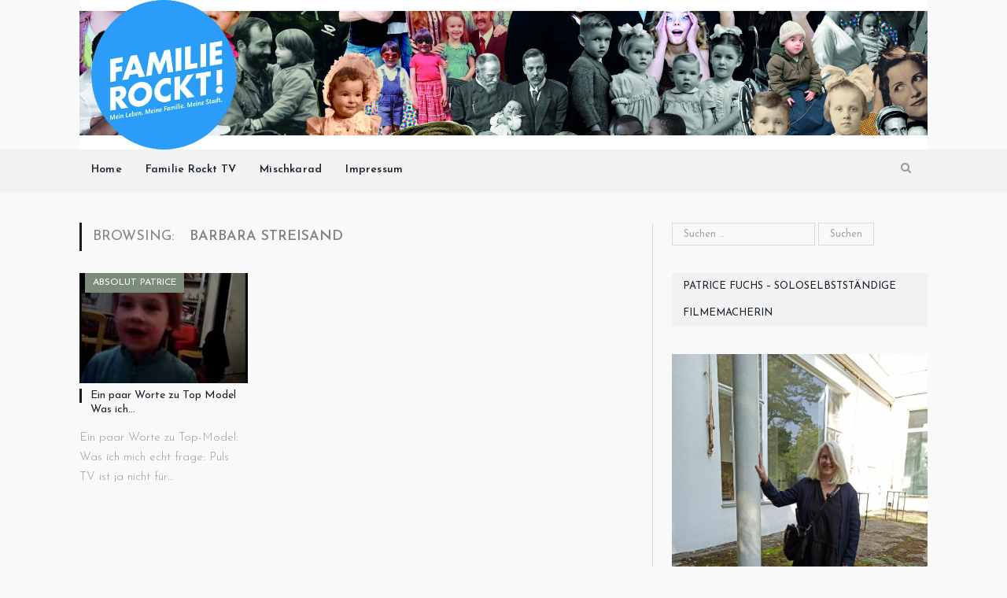

--- FILE ---
content_type: text/html; charset=UTF-8
request_url: https://www.familierockt.com/tag/barbara-streisand/
body_size: 60120
content:
<!DOCTYPE html>

<!--[if IE 8]> <html class="ie ie8" lang="de"> <![endif]-->
<!--[if IE 9]> <html class="ie ie9" lang="de"> <![endif]-->
<!--[if gt IE 9]><!--> <html lang="de"> <!--<![endif]-->

<head>


<meta charset="UTF-8" />
<title>barbara streisand Archive &#8226; Familie Rockt Media</title>

 
<meta name="viewport" content="width=device-width, initial-scale=1" />
<meta http-equiv="X-UA-Compatible" content="IE=edge" />
<link rel="pingback" href="https://www.familierockt.com/xmlrpc.php" />
	
<link rel="shortcut icon" href="https://www.familierockt.com/wp-content/uploads/2015/12/logoklein.jpg" />	

<link rel="apple-touch-icon-precomposed" href="https://www.familierockt.com/wp-content/uploads/2015/12/logoklein.jpg" />
	
<meta name='robots' content='index, follow, max-image-preview:large, max-snippet:-1, max-video-preview:-1' />
	<style>img:is([sizes="auto" i], [sizes^="auto," i]) { contain-intrinsic-size: 3000px 1500px }</style>
	
	<!-- This site is optimized with the Yoast SEO plugin v26.1.1 - https://yoast.com/wordpress/plugins/seo/ -->
	<link rel="canonical" href="https://www.familierockt.com/tag/barbara-streisand/" />
	<meta property="og:locale" content="de_DE" />
	<meta property="og:type" content="article" />
	<meta property="og:title" content="barbara streisand Archive &#8226; Familie Rockt Media" />
	<meta property="og:url" content="https://www.familierockt.com/tag/barbara-streisand/" />
	<meta property="og:site_name" content="Familie Rockt Media" />
	<meta name="twitter:card" content="summary_large_image" />
	<meta name="twitter:site" content="@soulipat" />
	<script type="application/ld+json" class="yoast-schema-graph">{"@context":"https://schema.org","@graph":[{"@type":"CollectionPage","@id":"https://www.familierockt.com/tag/barbara-streisand/","url":"https://www.familierockt.com/tag/barbara-streisand/","name":"barbara streisand Archive &#8226; Familie Rockt Media","isPartOf":{"@id":"https://www.familierockt.com/#website"},"primaryImageOfPage":{"@id":"https://www.familierockt.com/tag/barbara-streisand/#primaryimage"},"image":{"@id":"https://www.familierockt.com/tag/barbara-streisand/#primaryimage"},"thumbnailUrl":"https://www.familierockt.com/wp-content/uploads/2015/01/ein-paar-worte-zu-top-model-was.jpg","breadcrumb":{"@id":"https://www.familierockt.com/tag/barbara-streisand/#breadcrumb"},"inLanguage":"de"},{"@type":"ImageObject","inLanguage":"de","@id":"https://www.familierockt.com/tag/barbara-streisand/#primaryimage","url":"https://www.familierockt.com/wp-content/uploads/2015/01/ein-paar-worte-zu-top-model-was.jpg","contentUrl":"https://www.familierockt.com/wp-content/uploads/2015/01/ein-paar-worte-zu-top-model-was.jpg","width":480,"height":360},{"@type":"BreadcrumbList","@id":"https://www.familierockt.com/tag/barbara-streisand/#breadcrumb","itemListElement":[{"@type":"ListItem","position":1,"name":"Home","item":"https://www.familierockt.com/"},{"@type":"ListItem","position":2,"name":"barbara streisand"}]},{"@type":"WebSite","@id":"https://www.familierockt.com/#website","url":"https://www.familierockt.com/","name":"Familie Rockt Media","description":"Blog und Mediaproduktion","publisher":{"@id":"https://www.familierockt.com/#organization"},"potentialAction":[{"@type":"SearchAction","target":{"@type":"EntryPoint","urlTemplate":"https://www.familierockt.com/?s={search_term_string}"},"query-input":{"@type":"PropertyValueSpecification","valueRequired":true,"valueName":"search_term_string"}}],"inLanguage":"de"},{"@type":"Organization","@id":"https://www.familierockt.com/#organization","name":"Familie Rockt Media","url":"https://www.familierockt.com/","logo":{"@type":"ImageObject","inLanguage":"de","@id":"https://www.familierockt.com/#/schema/logo/image/","url":"https://www.familierockt.com/wp-content/uploads/2018/03/Familie-Rockt-Logo-700x700.jpg","contentUrl":"https://www.familierockt.com/wp-content/uploads/2018/03/Familie-Rockt-Logo-700x700.jpg","width":700,"height":700,"caption":"Familie Rockt Media"},"image":{"@id":"https://www.familierockt.com/#/schema/logo/image/"},"sameAs":["https://www.facebook.com/familierockt","https://x.com/soulipat","https://www.instagram.com/superpatrice","https://www.linkedin.com/in/patrice-fuchs-91566743/","https://www.youtube.com/user/familierocktmedia"]}]}</script>
	<!-- / Yoast SEO plugin. -->


<link rel='dns-prefetch' href='//cdn.canvasjs.com' />
<link rel='dns-prefetch' href='//fonts.googleapis.com' />
<link rel="alternate" type="application/rss+xml" title="Familie Rockt Media &raquo; Feed" href="https://www.familierockt.com/feed/" />
<link rel="alternate" type="application/rss+xml" title="Familie Rockt Media &raquo; Kommentar-Feed" href="https://www.familierockt.com/comments/feed/" />
<link rel="alternate" type="application/rss+xml" title="Familie Rockt Media &raquo; barbara streisand Schlagwort-Feed" href="https://www.familierockt.com/tag/barbara-streisand/feed/" />
<script type="text/javascript">
/* <![CDATA[ */
window._wpemojiSettings = {"baseUrl":"https:\/\/s.w.org\/images\/core\/emoji\/16.0.1\/72x72\/","ext":".png","svgUrl":"https:\/\/s.w.org\/images\/core\/emoji\/16.0.1\/svg\/","svgExt":".svg","source":{"concatemoji":"https:\/\/www.familierockt.com\/wp-includes\/js\/wp-emoji-release.min.js?ver=1684027b45c67e5d70dedd90ac035ad9"}};
/*! This file is auto-generated */
!function(s,n){var o,i,e;function c(e){try{var t={supportTests:e,timestamp:(new Date).valueOf()};sessionStorage.setItem(o,JSON.stringify(t))}catch(e){}}function p(e,t,n){e.clearRect(0,0,e.canvas.width,e.canvas.height),e.fillText(t,0,0);var t=new Uint32Array(e.getImageData(0,0,e.canvas.width,e.canvas.height).data),a=(e.clearRect(0,0,e.canvas.width,e.canvas.height),e.fillText(n,0,0),new Uint32Array(e.getImageData(0,0,e.canvas.width,e.canvas.height).data));return t.every(function(e,t){return e===a[t]})}function u(e,t){e.clearRect(0,0,e.canvas.width,e.canvas.height),e.fillText(t,0,0);for(var n=e.getImageData(16,16,1,1),a=0;a<n.data.length;a++)if(0!==n.data[a])return!1;return!0}function f(e,t,n,a){switch(t){case"flag":return n(e,"\ud83c\udff3\ufe0f\u200d\u26a7\ufe0f","\ud83c\udff3\ufe0f\u200b\u26a7\ufe0f")?!1:!n(e,"\ud83c\udde8\ud83c\uddf6","\ud83c\udde8\u200b\ud83c\uddf6")&&!n(e,"\ud83c\udff4\udb40\udc67\udb40\udc62\udb40\udc65\udb40\udc6e\udb40\udc67\udb40\udc7f","\ud83c\udff4\u200b\udb40\udc67\u200b\udb40\udc62\u200b\udb40\udc65\u200b\udb40\udc6e\u200b\udb40\udc67\u200b\udb40\udc7f");case"emoji":return!a(e,"\ud83e\udedf")}return!1}function g(e,t,n,a){var r="undefined"!=typeof WorkerGlobalScope&&self instanceof WorkerGlobalScope?new OffscreenCanvas(300,150):s.createElement("canvas"),o=r.getContext("2d",{willReadFrequently:!0}),i=(o.textBaseline="top",o.font="600 32px Arial",{});return e.forEach(function(e){i[e]=t(o,e,n,a)}),i}function t(e){var t=s.createElement("script");t.src=e,t.defer=!0,s.head.appendChild(t)}"undefined"!=typeof Promise&&(o="wpEmojiSettingsSupports",i=["flag","emoji"],n.supports={everything:!0,everythingExceptFlag:!0},e=new Promise(function(e){s.addEventListener("DOMContentLoaded",e,{once:!0})}),new Promise(function(t){var n=function(){try{var e=JSON.parse(sessionStorage.getItem(o));if("object"==typeof e&&"number"==typeof e.timestamp&&(new Date).valueOf()<e.timestamp+604800&&"object"==typeof e.supportTests)return e.supportTests}catch(e){}return null}();if(!n){if("undefined"!=typeof Worker&&"undefined"!=typeof OffscreenCanvas&&"undefined"!=typeof URL&&URL.createObjectURL&&"undefined"!=typeof Blob)try{var e="postMessage("+g.toString()+"("+[JSON.stringify(i),f.toString(),p.toString(),u.toString()].join(",")+"));",a=new Blob([e],{type:"text/javascript"}),r=new Worker(URL.createObjectURL(a),{name:"wpTestEmojiSupports"});return void(r.onmessage=function(e){c(n=e.data),r.terminate(),t(n)})}catch(e){}c(n=g(i,f,p,u))}t(n)}).then(function(e){for(var t in e)n.supports[t]=e[t],n.supports.everything=n.supports.everything&&n.supports[t],"flag"!==t&&(n.supports.everythingExceptFlag=n.supports.everythingExceptFlag&&n.supports[t]);n.supports.everythingExceptFlag=n.supports.everythingExceptFlag&&!n.supports.flag,n.DOMReady=!1,n.readyCallback=function(){n.DOMReady=!0}}).then(function(){return e}).then(function(){var e;n.supports.everything||(n.readyCallback(),(e=n.source||{}).concatemoji?t(e.concatemoji):e.wpemoji&&e.twemoji&&(t(e.twemoji),t(e.wpemoji)))}))}((window,document),window._wpemojiSettings);
/* ]]> */
</script>
<style id='wp-emoji-styles-inline-css' type='text/css'>

	img.wp-smiley, img.emoji {
		display: inline !important;
		border: none !important;
		box-shadow: none !important;
		height: 1em !important;
		width: 1em !important;
		margin: 0 0.07em !important;
		vertical-align: -0.1em !important;
		background: none !important;
		padding: 0 !important;
	}
</style>
<link rel='stylesheet' id='wp-block-library-css' href='https://www.familierockt.com/wp-includes/css/dist/block-library/style.min.css?ver=1684027b45c67e5d70dedd90ac035ad9' type='text/css' media='all' />
<style id='classic-theme-styles-inline-css' type='text/css'>
/*! This file is auto-generated */
.wp-block-button__link{color:#fff;background-color:#32373c;border-radius:9999px;box-shadow:none;text-decoration:none;padding:calc(.667em + 2px) calc(1.333em + 2px);font-size:1.125em}.wp-block-file__button{background:#32373c;color:#fff;text-decoration:none}
</style>
<style id='global-styles-inline-css' type='text/css'>
:root{--wp--preset--aspect-ratio--square: 1;--wp--preset--aspect-ratio--4-3: 4/3;--wp--preset--aspect-ratio--3-4: 3/4;--wp--preset--aspect-ratio--3-2: 3/2;--wp--preset--aspect-ratio--2-3: 2/3;--wp--preset--aspect-ratio--16-9: 16/9;--wp--preset--aspect-ratio--9-16: 9/16;--wp--preset--color--black: #000000;--wp--preset--color--cyan-bluish-gray: #abb8c3;--wp--preset--color--white: #ffffff;--wp--preset--color--pale-pink: #f78da7;--wp--preset--color--vivid-red: #cf2e2e;--wp--preset--color--luminous-vivid-orange: #ff6900;--wp--preset--color--luminous-vivid-amber: #fcb900;--wp--preset--color--light-green-cyan: #7bdcb5;--wp--preset--color--vivid-green-cyan: #00d084;--wp--preset--color--pale-cyan-blue: #8ed1fc;--wp--preset--color--vivid-cyan-blue: #0693e3;--wp--preset--color--vivid-purple: #9b51e0;--wp--preset--gradient--vivid-cyan-blue-to-vivid-purple: linear-gradient(135deg,rgba(6,147,227,1) 0%,rgb(155,81,224) 100%);--wp--preset--gradient--light-green-cyan-to-vivid-green-cyan: linear-gradient(135deg,rgb(122,220,180) 0%,rgb(0,208,130) 100%);--wp--preset--gradient--luminous-vivid-amber-to-luminous-vivid-orange: linear-gradient(135deg,rgba(252,185,0,1) 0%,rgba(255,105,0,1) 100%);--wp--preset--gradient--luminous-vivid-orange-to-vivid-red: linear-gradient(135deg,rgba(255,105,0,1) 0%,rgb(207,46,46) 100%);--wp--preset--gradient--very-light-gray-to-cyan-bluish-gray: linear-gradient(135deg,rgb(238,238,238) 0%,rgb(169,184,195) 100%);--wp--preset--gradient--cool-to-warm-spectrum: linear-gradient(135deg,rgb(74,234,220) 0%,rgb(151,120,209) 20%,rgb(207,42,186) 40%,rgb(238,44,130) 60%,rgb(251,105,98) 80%,rgb(254,248,76) 100%);--wp--preset--gradient--blush-light-purple: linear-gradient(135deg,rgb(255,206,236) 0%,rgb(152,150,240) 100%);--wp--preset--gradient--blush-bordeaux: linear-gradient(135deg,rgb(254,205,165) 0%,rgb(254,45,45) 50%,rgb(107,0,62) 100%);--wp--preset--gradient--luminous-dusk: linear-gradient(135deg,rgb(255,203,112) 0%,rgb(199,81,192) 50%,rgb(65,88,208) 100%);--wp--preset--gradient--pale-ocean: linear-gradient(135deg,rgb(255,245,203) 0%,rgb(182,227,212) 50%,rgb(51,167,181) 100%);--wp--preset--gradient--electric-grass: linear-gradient(135deg,rgb(202,248,128) 0%,rgb(113,206,126) 100%);--wp--preset--gradient--midnight: linear-gradient(135deg,rgb(2,3,129) 0%,rgb(40,116,252) 100%);--wp--preset--font-size--small: 13px;--wp--preset--font-size--medium: 20px;--wp--preset--font-size--large: 36px;--wp--preset--font-size--x-large: 42px;--wp--preset--spacing--20: 0.44rem;--wp--preset--spacing--30: 0.67rem;--wp--preset--spacing--40: 1rem;--wp--preset--spacing--50: 1.5rem;--wp--preset--spacing--60: 2.25rem;--wp--preset--spacing--70: 3.38rem;--wp--preset--spacing--80: 5.06rem;--wp--preset--shadow--natural: 6px 6px 9px rgba(0, 0, 0, 0.2);--wp--preset--shadow--deep: 12px 12px 50px rgba(0, 0, 0, 0.4);--wp--preset--shadow--sharp: 6px 6px 0px rgba(0, 0, 0, 0.2);--wp--preset--shadow--outlined: 6px 6px 0px -3px rgba(255, 255, 255, 1), 6px 6px rgba(0, 0, 0, 1);--wp--preset--shadow--crisp: 6px 6px 0px rgba(0, 0, 0, 1);}:where(.is-layout-flex){gap: 0.5em;}:where(.is-layout-grid){gap: 0.5em;}body .is-layout-flex{display: flex;}.is-layout-flex{flex-wrap: wrap;align-items: center;}.is-layout-flex > :is(*, div){margin: 0;}body .is-layout-grid{display: grid;}.is-layout-grid > :is(*, div){margin: 0;}:where(.wp-block-columns.is-layout-flex){gap: 2em;}:where(.wp-block-columns.is-layout-grid){gap: 2em;}:where(.wp-block-post-template.is-layout-flex){gap: 1.25em;}:where(.wp-block-post-template.is-layout-grid){gap: 1.25em;}.has-black-color{color: var(--wp--preset--color--black) !important;}.has-cyan-bluish-gray-color{color: var(--wp--preset--color--cyan-bluish-gray) !important;}.has-white-color{color: var(--wp--preset--color--white) !important;}.has-pale-pink-color{color: var(--wp--preset--color--pale-pink) !important;}.has-vivid-red-color{color: var(--wp--preset--color--vivid-red) !important;}.has-luminous-vivid-orange-color{color: var(--wp--preset--color--luminous-vivid-orange) !important;}.has-luminous-vivid-amber-color{color: var(--wp--preset--color--luminous-vivid-amber) !important;}.has-light-green-cyan-color{color: var(--wp--preset--color--light-green-cyan) !important;}.has-vivid-green-cyan-color{color: var(--wp--preset--color--vivid-green-cyan) !important;}.has-pale-cyan-blue-color{color: var(--wp--preset--color--pale-cyan-blue) !important;}.has-vivid-cyan-blue-color{color: var(--wp--preset--color--vivid-cyan-blue) !important;}.has-vivid-purple-color{color: var(--wp--preset--color--vivid-purple) !important;}.has-black-background-color{background-color: var(--wp--preset--color--black) !important;}.has-cyan-bluish-gray-background-color{background-color: var(--wp--preset--color--cyan-bluish-gray) !important;}.has-white-background-color{background-color: var(--wp--preset--color--white) !important;}.has-pale-pink-background-color{background-color: var(--wp--preset--color--pale-pink) !important;}.has-vivid-red-background-color{background-color: var(--wp--preset--color--vivid-red) !important;}.has-luminous-vivid-orange-background-color{background-color: var(--wp--preset--color--luminous-vivid-orange) !important;}.has-luminous-vivid-amber-background-color{background-color: var(--wp--preset--color--luminous-vivid-amber) !important;}.has-light-green-cyan-background-color{background-color: var(--wp--preset--color--light-green-cyan) !important;}.has-vivid-green-cyan-background-color{background-color: var(--wp--preset--color--vivid-green-cyan) !important;}.has-pale-cyan-blue-background-color{background-color: var(--wp--preset--color--pale-cyan-blue) !important;}.has-vivid-cyan-blue-background-color{background-color: var(--wp--preset--color--vivid-cyan-blue) !important;}.has-vivid-purple-background-color{background-color: var(--wp--preset--color--vivid-purple) !important;}.has-black-border-color{border-color: var(--wp--preset--color--black) !important;}.has-cyan-bluish-gray-border-color{border-color: var(--wp--preset--color--cyan-bluish-gray) !important;}.has-white-border-color{border-color: var(--wp--preset--color--white) !important;}.has-pale-pink-border-color{border-color: var(--wp--preset--color--pale-pink) !important;}.has-vivid-red-border-color{border-color: var(--wp--preset--color--vivid-red) !important;}.has-luminous-vivid-orange-border-color{border-color: var(--wp--preset--color--luminous-vivid-orange) !important;}.has-luminous-vivid-amber-border-color{border-color: var(--wp--preset--color--luminous-vivid-amber) !important;}.has-light-green-cyan-border-color{border-color: var(--wp--preset--color--light-green-cyan) !important;}.has-vivid-green-cyan-border-color{border-color: var(--wp--preset--color--vivid-green-cyan) !important;}.has-pale-cyan-blue-border-color{border-color: var(--wp--preset--color--pale-cyan-blue) !important;}.has-vivid-cyan-blue-border-color{border-color: var(--wp--preset--color--vivid-cyan-blue) !important;}.has-vivid-purple-border-color{border-color: var(--wp--preset--color--vivid-purple) !important;}.has-vivid-cyan-blue-to-vivid-purple-gradient-background{background: var(--wp--preset--gradient--vivid-cyan-blue-to-vivid-purple) !important;}.has-light-green-cyan-to-vivid-green-cyan-gradient-background{background: var(--wp--preset--gradient--light-green-cyan-to-vivid-green-cyan) !important;}.has-luminous-vivid-amber-to-luminous-vivid-orange-gradient-background{background: var(--wp--preset--gradient--luminous-vivid-amber-to-luminous-vivid-orange) !important;}.has-luminous-vivid-orange-to-vivid-red-gradient-background{background: var(--wp--preset--gradient--luminous-vivid-orange-to-vivid-red) !important;}.has-very-light-gray-to-cyan-bluish-gray-gradient-background{background: var(--wp--preset--gradient--very-light-gray-to-cyan-bluish-gray) !important;}.has-cool-to-warm-spectrum-gradient-background{background: var(--wp--preset--gradient--cool-to-warm-spectrum) !important;}.has-blush-light-purple-gradient-background{background: var(--wp--preset--gradient--blush-light-purple) !important;}.has-blush-bordeaux-gradient-background{background: var(--wp--preset--gradient--blush-bordeaux) !important;}.has-luminous-dusk-gradient-background{background: var(--wp--preset--gradient--luminous-dusk) !important;}.has-pale-ocean-gradient-background{background: var(--wp--preset--gradient--pale-ocean) !important;}.has-electric-grass-gradient-background{background: var(--wp--preset--gradient--electric-grass) !important;}.has-midnight-gradient-background{background: var(--wp--preset--gradient--midnight) !important;}.has-small-font-size{font-size: var(--wp--preset--font-size--small) !important;}.has-medium-font-size{font-size: var(--wp--preset--font-size--medium) !important;}.has-large-font-size{font-size: var(--wp--preset--font-size--large) !important;}.has-x-large-font-size{font-size: var(--wp--preset--font-size--x-large) !important;}
:where(.wp-block-post-template.is-layout-flex){gap: 1.25em;}:where(.wp-block-post-template.is-layout-grid){gap: 1.25em;}
:where(.wp-block-columns.is-layout-flex){gap: 2em;}:where(.wp-block-columns.is-layout-grid){gap: 2em;}
:root :where(.wp-block-pullquote){font-size: 1.5em;line-height: 1.6;}
</style>
<link rel='stylesheet' id='rs-plugin-settings-css' href='https://www.familierockt.com/wp-content/plugins/revslider/public/assets/css/rs6.css?ver=6.2.1' type='text/css' media='all' />
<style id='rs-plugin-settings-inline-css' type='text/css'>
#rs-demo-id {}
</style>
<link rel='stylesheet' id='sc-frontend-style-css' href='https://www.familierockt.com/wp-content/plugins/shortcodes-indep/css/frontend-style.css?ver=1684027b45c67e5d70dedd90ac035ad9' type='text/css' media='all' />
<link rel='stylesheet' id='dashicons-css' href='https://www.familierockt.com/wp-includes/css/dashicons.min.css?ver=1684027b45c67e5d70dedd90ac035ad9' type='text/css' media='all' />
<link rel='stylesheet' id='admin-bar-css' href='https://www.familierockt.com/wp-includes/css/admin-bar.min.css?ver=1684027b45c67e5d70dedd90ac035ad9' type='text/css' media='all' />
<style id='admin-bar-inline-css' type='text/css'>

    .canvasjs-chart-credit{
        display: none !important;
    }
    #vtrtsFreeChart canvas {
    border-radius: 6px;
}

.vtrts-free-adminbar-weekly-title {
    font-weight: bold;
    font-size: 14px;
    color: #fff;
    margin-bottom: 6px;
}

        #wpadminbar #wp-admin-bar-vtrts_free_top_button .ab-icon:before {
            content: "\f185";
            color: #1DAE22;
            top: 3px;
        }
    #wp-admin-bar-vtrts_pro_top_button .ab-item {
        min-width: 180px;
    }
    .vtrts-free-adminbar-dropdown {
        min-width: 420px ;
        padding: 18px 18px 12px 18px;
        background: #23282d;
        color: #fff;
        border-radius: 8px;
        box-shadow: 0 4px 24px rgba(0,0,0,0.15);
        margin-top: 10px;
    }
    .vtrts-free-adminbar-grid {
        display: grid;
        grid-template-columns: 1fr 1fr;
        gap: 18px 18px; /* row-gap column-gap */
        margin-bottom: 18px;
    }
    .vtrts-free-adminbar-card {
        background: #2c3338;
        border-radius: 8px;
        padding: 18px 18px 12px 18px;
        box-shadow: 0 2px 8px rgba(0,0,0,0.07);
        display: flex;
        flex-direction: column;
        align-items: flex-start;
    }
    /* Extra margin for the right column */
    .vtrts-free-adminbar-card:nth-child(2),
    .vtrts-free-adminbar-card:nth-child(4) {
        margin-left: 10px !important;
        padding-left: 10px !important;
                padding-top: 6px !important;

        margin-right: 10px !important;
        padding-right : 10px !important;
        margin-top: 10px !important;
    }
    .vtrts-free-adminbar-card:nth-child(1),
    .vtrts-free-adminbar-card:nth-child(3) {
        margin-left: 10px !important;
        padding-left: 10px !important;
                padding-top: 6px !important;

        margin-top: 10px !important;
                padding-right : 10px !important;

    }
    /* Extra margin for the bottom row */
    .vtrts-free-adminbar-card:nth-child(3),
    .vtrts-free-adminbar-card:nth-child(4) {
        margin-top: 6px !important;
        padding-top: 6px !important;
        margin-top: 10px !important;
    }
    .vtrts-free-adminbar-card-title {
        font-size: 14px;
        font-weight: 800;
        margin-bottom: 6px;
        color: #fff;
    }
    .vtrts-free-adminbar-card-value {
        font-size: 22px;
        font-weight: bold;
        color: #1DAE22;
        margin-bottom: 4px;
    }
    .vtrts-free-adminbar-card-sub {
        font-size: 12px;
        color: #aaa;
    }
    .vtrts-free-adminbar-btn-wrap {
        text-align: center;
        margin-top: 8px;
    }

    #wp-admin-bar-vtrts_free_top_button .ab-item{
    min-width: 80px !important;
        padding: 0px !important;
    .vtrts-free-adminbar-btn {
        display: inline-block;
        background: #1DAE22;
        color: #fff !important;
        font-weight: bold;
        padding: 8px 28px;
        border-radius: 6px;
        text-decoration: none;
        font-size: 15px;
        transition: background 0.2s;
        margin-top: 8px;
    }
    .vtrts-free-adminbar-btn:hover {
        background: #15991b;
        color: #fff !important;
    }

    .vtrts-free-adminbar-dropdown-wrap { min-width: 0; padding: 0; }
    #wpadminbar #wp-admin-bar-vtrts_free_top_button .vtrts-free-adminbar-dropdown { display: none; position: absolute; left: 0; top: 100%; z-index: 99999; }
    #wpadminbar #wp-admin-bar-vtrts_free_top_button:hover .vtrts-free-adminbar-dropdown { display: block; }
    
        .ab-empty-item #wp-admin-bar-vtrts_free_top_button-default .ab-empty-item{
    height:0px !important;
    padding :0px !important;
     }
            #wpadminbar .quicklinks .ab-empty-item{
        padding:0px !important;
    }
    .vtrts-free-adminbar-dropdown {
    min-width: 420px;
    padding: 18px 18px 12px 18px;
    background: #23282d;
    color: #fff;
    border-radius: 12px; /* more rounded */
    box-shadow: 0 8px 32px rgba(0,0,0,0.25); /* deeper shadow */
    margin-top: 10px;
}

.vtrts-free-adminbar-btn-wrap {
    text-align: center;
    margin-top: 18px; /* more space above */
}

.vtrts-free-adminbar-btn {
    display: inline-block;
    background: #1DAE22;
    color: #fff !important;
    font-weight: bold;
    padding: 5px 22px;
    border-radius: 8px;
    text-decoration: none;
    font-size: 17px;
    transition: background 0.2s, box-shadow 0.2s;
    margin-top: 8px;
    box-shadow: 0 2px 8px rgba(29,174,34,0.15);
    text-align: center;
    line-height: 1.6;
    
}
.vtrts-free-adminbar-btn:hover {
    background: #15991b;
    color: #fff !important;
    box-shadow: 0 4px 16px rgba(29,174,34,0.25);
}
    


</style>
<link rel='stylesheet' id='cmplz-general-css' href='https://www.familierockt.com/wp-content/plugins/complianz-gdpr/assets/css/cookieblocker.min.css?ver=1760613173' type='text/css' media='all' />
<link rel='stylesheet' id='smartmag-fonts-css' href='https://fonts.googleapis.com/css?family=Open+Sans%3A400%2C400Italic%2C600%2C700%7CRoboto+Slab&#038;subset' type='text/css' media='all' />
<link rel='stylesheet' id='smartmag-core-css' href='https://www.familierockt.com/wp-content/themes/smart-mag/style.css?ver=3.2.0' type='text/css' media='all' />
<link rel='stylesheet' id='smartmag-responsive-css' href='https://www.familierockt.com/wp-content/themes/smart-mag/css/responsive.css?ver=3.2.0' type='text/css' media='all' />
<link rel='stylesheet' id='smartmag-font-awesome-css' href='https://www.familierockt.com/wp-content/themes/smart-mag/css/fontawesome/css/font-awesome.min.css?ver=3.2.0' type='text/css' media='all' />
<link rel='stylesheet' id='smartmag-skin-css' href='https://www.familierockt.com/wp-content/themes/smart-mag/css/skin-light.css?ver=1684027b45c67e5d70dedd90ac035ad9' type='text/css' media='all' />
<style id='smartmag-skin-inline-css' type='text/css'>
@import url('https://fonts.googleapis.com/css?family=Josefin+Sans%3A400|Josefin+Sans%3A500|Josefin+Sans%3A600|Josefin+Sans%3A700|Josefin+Sans%3A300&subset=');


body,
.gallery-title,
.section-head,
.block-head,
.modal-header .modal-title,
h3.gallery-title,
.modern-quote cite,
.comment-respond small,
.main-heading,
.page-title,
.entry-title,
.main .sidebar .widgettitle,
.tabbed .tabs-list,
.main-footer .widgettitle { font-family: "Josefin Sans", Arial, sans-serif; }

h1,
h2,
h3,
h4,
h5,
h6,
.posts-list .content > a,
.block.posts a,
.gallery-block .carousel .title a,
.navigate-posts .link,
.list-timeline .posts article,
.bbpress.single-topic .main-heading,
#bbpress-forums .bbp-topic-title,
#bbpress-forums .bbp-forum-title { font-family: "Josefin Sans", Georgia, serif; }
::selection { background: #1e1b1a; }

::-moz-selection { background: #1e1b1a; }

.top-bar, .post-content .modern-quote, .mobile-head { border-top-color: #1e1b1a; }

.main-color,
.trending-ticker .heading,
.nav-light .menu > li:hover > a,
.nav-light .menu > .current-menu-item > a,
.nav-light .menu > .current-menu-parent > a,
.nav-light .menu li li:hover,
.nav-light .menu li li.current-menu-item,
.nav-light .mega-menu .sub-nav li:hover,
.nav-light .menu .sub-nav li.current-menu-item,
.nav-light .menu li li:hover > a,
.nav-light .menu li li.current-menu-item > a,
.nav-light .mega-menu .sub-nav li:hover > a,
.nav-light .menu .sub-nav li.current-menu-item > a,
.nav-light-search .active .search-icon,
.nav-light-search .search-icon:hover,
.breadcrumbs .location,
.gallery-title,
.section-head.prominent,
.recentcomments .url,
.block.posts .fa-angle-right,
.news-focus .section-head,
.focus-grid .section-head,
.post-meta-b .posted-by a,
.post-content a,
.main-stars,
.main-stars span:before,
.related-posts .section-head,
.comments-list .bypostauthor .comment-author a,
.error-page .text-404,
a.bbp-author-name { color: #1e1b1a; }

.navigation .menu > li:hover > a,
.navigation .menu > .current-menu-item > a,
.navigation .menu > .current-menu-parent > a,
.navigation .menu > .current-menu-ancestor > a,
.block-head,
.tabbed .tabs-list .active a,
.comment-content .reply,
.sc-tabs .active a,
.nav-dark-b { border-bottom-color: #1e1b1a; }

.main-featured .cat,
.main-featured .pages .flex-active,
.main-pagination .current,
.main-pagination a:hover,
.block-head .heading,
.cat-title,
.post .read-more a,
.rate-number .progress,
.listing-meta .rate-number .progress,
.review-box .overall,
.review-box .bar,
.post-pagination > span,
.button,
.sc-button-default:hover,
.drop-caps { background: #1e1b1a; }

.nav-search .search-icon:hover,
.nav-search .active .search-icon { border-color: #1e1b1a; }

.modal-header .modal-title,
.highlights h2:before,
.post-header .post-title:before,
.review-box .heading,
.main-heading,
.page-title,
.entry-title,
div.bbp-template-notice,
div.indicator-hint,
div.bbp-template-notice.info,
.post-content .wpcf7-not-valid-tip { border-left-color: #1e1b1a; }

@media only screen and (max-width: 799px) { .navigation .mobile .fa { background: #1e1b1a; } }

.mobile-head { border-top-color: #1e1b1a; }

.post-content a { color: #c7d9da; }

h1, h2, h3, h4, h5, h6 { color: #848584; }

.post-content h1, .post-content h2, .post-content h3, .post-content h4, .post-content h5, .post-content h6 { color: #848584; }

.post-content { font-family: "Josefin Sans", Arial, sans-serif; font-weight: 300; font-size: 19px;  }
.navigation .menu { font-family: "Josefin Sans", Arial, sans-serif; font-weight: 700;  }
.post-content h1 { font-size: 61px;; }

.post-header h1, .post-content h1, .post-content h2, .post-content h3, .post-content h4, .post-content h5, .post-content h6 { font-family: "Josefin Sans", Arial, sans-serif; font-weight: 700;  }
.highlights .excerpt, .listing-alt .content .excerpt { font-family: "Josefin Sans", Arial, sans-serif; font-weight: 300; font-size: 15px;  }
body, body.boxed { background-color: #f9f9f9;; }

.top-bar, .top-bar.dark { background-color: #0b1749;; }

.post-content h4 { font-size: 30px;; }


.cat-3676, 
.cat-title.cat-3676,
.block-head.cat-text-3676 .heading { 
	background: #dd9f9f;
}

.block-head.cat-text-3676 {
	border-color: #dd9f9f;
}
				
.cat-text-3676, .section-head.cat-text-3676 { color: #dd9f9f; }
				 

.navigation .menu > .menu-cat-3676:hover > a, .navigation .menu > .menu-cat-3676.current-menu-item > a, .navigation .menu > .menu-cat-3676.current-menu-parent > a {
	border-bottom-color: #dd9f9f;
}


.cat-3677, 
.cat-title.cat-3677,
.block-head.cat-text-3677 .heading { 
	background: #ededaf;
}

.block-head.cat-text-3677 {
	border-color: #ededaf;
}
				
.cat-text-3677, .section-head.cat-text-3677 { color: #ededaf; }
				 

.navigation .menu > .menu-cat-3677:hover > a, .navigation .menu > .menu-cat-3677.current-menu-item > a, .navigation .menu > .menu-cat-3677.current-menu-parent > a {
	border-bottom-color: #ededaf;
}


.cat-3674, 
.cat-title.cat-3674,
.block-head.cat-text-3674 .heading { 
	background: #82a2bf;
}

.block-head.cat-text-3674 {
	border-color: #82a2bf;
}
				
.cat-text-3674, .section-head.cat-text-3674 { color: #82a2bf; }
				 

.navigation .menu > .menu-cat-3674:hover > a, .navigation .menu > .menu-cat-3674.current-menu-item > a, .navigation .menu > .menu-cat-3674.current-menu-parent > a {
	border-bottom-color: #82a2bf;
}


.cat-3358, 
.cat-title.cat-3358,
.block-head.cat-text-3358 .heading { 
	background: #dd2a2a;
}

.block-head.cat-text-3358 {
	border-color: #dd2a2a;
}
				
.cat-text-3358, .section-head.cat-text-3358 { color: #dd2a2a; }
				 

.navigation .menu > .menu-cat-3358:hover > a, .navigation .menu > .menu-cat-3358.current-menu-item > a, .navigation .menu > .menu-cat-3358.current-menu-parent > a {
	border-bottom-color: #dd2a2a;
}


.cat-2, 
.cat-title.cat-2,
.block-head.cat-text-2 .heading { 
	background: #7c8c7c;
}

.block-head.cat-text-2 {
	border-color: #7c8c7c;
}
				
.cat-text-2, .section-head.cat-text-2 { color: #7c8c7c; }
				 

.navigation .menu > .menu-cat-2:hover > a, .navigation .menu > .menu-cat-2.current-menu-item > a, .navigation .menu > .menu-cat-2.current-menu-parent > a {
	border-bottom-color: #7c8c7c;
}


.cat-3553, 
.cat-title.cat-3553,
.block-head.cat-text-3553 .heading { 
	background: #989b7a;
}

.block-head.cat-text-3553 {
	border-color: #989b7a;
}
				
.cat-text-3553, .section-head.cat-text-3553 { color: #989b7a; }
				 

.navigation .menu > .menu-cat-3553:hover > a, .navigation .menu > .menu-cat-3553.current-menu-item > a, .navigation .menu > .menu-cat-3553.current-menu-parent > a {
	border-bottom-color: #989b7a;
}


.cat-2420, 
.cat-title.cat-2420,
.block-head.cat-text-2420 .heading { 
	background: #a88dba;
}

.block-head.cat-text-2420 {
	border-color: #a88dba;
}
				
.cat-text-2420, .section-head.cat-text-2420 { color: #a88dba; }
				 

.navigation .menu > .menu-cat-2420:hover > a, .navigation .menu > .menu-cat-2420.current-menu-item > a, .navigation .menu > .menu-cat-2420.current-menu-parent > a {
	border-bottom-color: #a88dba;
}


.cat-2225, 
.cat-title.cat-2225,
.block-head.cat-text-2225 .heading { 
	background: #eded93;
}

.block-head.cat-text-2225 {
	border-color: #eded93;
}
				
.cat-text-2225, .section-head.cat-text-2225 { color: #eded93; }
				 

.navigation .menu > .menu-cat-2225:hover > a, .navigation .menu > .menu-cat-2225.current-menu-item > a, .navigation .menu > .menu-cat-2225.current-menu-parent > a {
	border-bottom-color: #eded93;
}


.cat-21, 
.cat-title.cat-21,
.block-head.cat-text-21 .heading { 
	background: #86a6a8;
}

.block-head.cat-text-21 {
	border-color: #86a6a8;
}
				
.cat-text-21, .section-head.cat-text-21 { color: #86a6a8; }
				 

.navigation .menu > .menu-cat-21:hover > a, .navigation .menu > .menu-cat-21.current-menu-item > a, .navigation .menu > .menu-cat-21.current-menu-parent > a {
	border-bottom-color: #86a6a8;
}


.cat-2301, 
.cat-title.cat-2301,
.block-head.cat-text-2301 .heading { 
	background: #f4338a;
}

.block-head.cat-text-2301 {
	border-color: #f4338a;
}
				
.cat-text-2301, .section-head.cat-text-2301 { color: #f4338a; }
				 

.navigation .menu > .menu-cat-2301:hover > a, .navigation .menu > .menu-cat-2301.current-menu-item > a, .navigation .menu > .menu-cat-2301.current-menu-parent > a {
	border-bottom-color: #f4338a;
}


.cat-1194, 
.cat-title.cat-1194,
.block-head.cat-text-1194 .heading { 
	background: #bce0c4;
}

.block-head.cat-text-1194 {
	border-color: #bce0c4;
}
				
.cat-text-1194, .section-head.cat-text-1194 { color: #bce0c4; }
				 

.navigation .menu > .menu-cat-1194:hover > a, .navigation .menu > .menu-cat-1194.current-menu-item > a, .navigation .menu > .menu-cat-1194.current-menu-parent > a {
	border-bottom-color: #bce0c4;
}


.cat-1414, 
.cat-title.cat-1414,
.block-head.cat-text-1414 .heading { 
	background: #a88e7f;
}

.block-head.cat-text-1414 {
	border-color: #a88e7f;
}
				
.cat-text-1414, .section-head.cat-text-1414 { color: #a88e7f; }
				 

.navigation .menu > .menu-cat-1414:hover > a, .navigation .menu > .menu-cat-1414.current-menu-item > a, .navigation .menu > .menu-cat-1414.current-menu-parent > a {
	border-bottom-color: #a88e7f;
}


.cat-637, 
.cat-title.cat-637,
.block-head.cat-text-637 .heading { 
	background: #b5ceb5;
}

.block-head.cat-text-637 {
	border-color: #b5ceb5;
}
				
.cat-text-637, .section-head.cat-text-637 { color: #b5ceb5; }
				 

.navigation .menu > .menu-cat-637:hover > a, .navigation .menu > .menu-cat-637.current-menu-item > a, .navigation .menu > .menu-cat-637.current-menu-parent > a {
	border-bottom-color: #b5ceb5;
}


.cat-2343, 
.cat-title.cat-2343,
.block-head.cat-text-2343 .heading { 
	background: #7e91b5;
}

.block-head.cat-text-2343 {
	border-color: #7e91b5;
}
				
.cat-text-2343, .section-head.cat-text-2343 { color: #7e91b5; }
				 

.navigation .menu > .menu-cat-2343:hover > a, .navigation .menu > .menu-cat-2343.current-menu-item > a, .navigation .menu > .menu-cat-2343.current-menu-parent > a {
	border-bottom-color: #7e91b5;
}


.cat-2342, 
.cat-title.cat-2342,
.block-head.cat-text-2342 .heading { 
	background: #91c9c7;
}

.block-head.cat-text-2342 {
	border-color: #91c9c7;
}
				
.cat-text-2342, .section-head.cat-text-2342 { color: #91c9c7; }
				 

.navigation .menu > .menu-cat-2342:hover > a, .navigation .menu > .menu-cat-2342.current-menu-item > a, .navigation .menu > .menu-cat-2342.current-menu-parent > a {
	border-bottom-color: #91c9c7;
}


.cat-3355, 
.cat-title.cat-3355,
.block-head.cat-text-3355 .heading { 
	background: #ddba85;
}

.block-head.cat-text-3355 {
	border-color: #ddba85;
}
				
.cat-text-3355, .section-head.cat-text-3355 { color: #ddba85; }
				 

.navigation .menu > .menu-cat-3355:hover > a, .navigation .menu > .menu-cat-3355.current-menu-item > a, .navigation .menu > .menu-cat-3355.current-menu-parent > a {
	border-bottom-color: #ddba85;
}


.cat-2215, 
.cat-title.cat-2215,
.block-head.cat-text-2215 .heading { 
	background: #ddbc89;
}

.block-head.cat-text-2215 {
	border-color: #ddbc89;
}
				
.cat-text-2215, .section-head.cat-text-2215 { color: #ddbc89; }
				 

.navigation .menu > .menu-cat-2215:hover > a, .navigation .menu > .menu-cat-2215.current-menu-item > a, .navigation .menu > .menu-cat-2215.current-menu-parent > a {
	border-bottom-color: #ddbc89;
}


.cat-5, 
.cat-title.cat-5,
.block-head.cat-text-5 .heading { 
	background: #62892a;
}

.block-head.cat-text-5 {
	border-color: #62892a;
}
				
.cat-text-5, .section-head.cat-text-5 { color: #62892a; }
				 

.navigation .menu > .menu-cat-5:hover > a, .navigation .menu > .menu-cat-5.current-menu-item > a, .navigation .menu > .menu-cat-5.current-menu-parent > a {
	border-bottom-color: #62892a;
}


.cat-3683, 
.cat-title.cat-3683,
.block-head.cat-text-3683 .heading { 
	background: #ededb6;
}

.block-head.cat-text-3683 {
	border-color: #ededb6;
}
				
.cat-text-3683, .section-head.cat-text-3683 { color: #ededb6; }
				 

.navigation .menu > .menu-cat-3683:hover > a, .navigation .menu > .menu-cat-3683.current-menu-item > a, .navigation .menu > .menu-cat-3683.current-menu-parent > a {
	border-bottom-color: #ededb6;
}


.cat-3685, 
.cat-title.cat-3685,
.block-head.cat-text-3685 .heading { 
	background: #dd8080;
}

.block-head.cat-text-3685 {
	border-color: #dd8080;
}
				
.cat-text-3685, .section-head.cat-text-3685 { color: #dd8080; }
				 

.navigation .menu > .menu-cat-3685:hover > a, .navigation .menu > .menu-cat-3685.current-menu-item > a, .navigation .menu > .menu-cat-3685.current-menu-parent > a {
	border-bottom-color: #dd8080;
}


.cat-3691, 
.cat-title.cat-3691,
.block-head.cat-text-3691 .heading { 
	background: #534e70;
}

.block-head.cat-text-3691 {
	border-color: #534e70;
}
				
.cat-text-3691, .section-head.cat-text-3691 { color: #534e70; }
				 

.navigation .menu > .menu-cat-3691:hover > a, .navigation .menu > .menu-cat-3691.current-menu-item > a, .navigation .menu > .menu-cat-3691.current-menu-parent > a {
	border-bottom-color: #534e70;
}


.cat-3897, 
.cat-title.cat-3897,
.block-head.cat-text-3897 .heading { 
	background: #9e9d6d;
}

.block-head.cat-text-3897 {
	border-color: #9e9d6d;
}
				
.cat-text-3897, .section-head.cat-text-3897 { color: #9e9d6d; }
				 

.navigation .menu > .menu-cat-3897:hover > a, .navigation .menu > .menu-cat-3897.current-menu-item > a, .navigation .menu > .menu-cat-3897.current-menu-parent > a {
	border-bottom-color: #9e9d6d;
}


.cat-2223, 
.cat-title.cat-2223,
.block-head.cat-text-2223 .heading { 
	background: #1e73be;
}

.block-head.cat-text-2223 {
	border-color: #1e73be;
}
				
.cat-text-2223, .section-head.cat-text-2223 { color: #1e73be; }
				 

.navigation .menu > .menu-cat-2223:hover > a, .navigation .menu > .menu-cat-2223.current-menu-item > a, .navigation .menu > .menu-cat-2223.current-menu-parent > a {
	border-bottom-color: #1e73be;
}


.cat-5812, 
.cat-title.cat-5812,
.block-head.cat-text-5812 .heading { 
	background: #557a89;
}

.block-head.cat-text-5812 {
	border-color: #557a89;
}
				
.cat-text-5812, .section-head.cat-text-5812 { color: #557a89; }
				 

.navigation .menu > .menu-cat-5812:hover > a, .navigation .menu > .menu-cat-5812.current-menu-item > a, .navigation .menu > .menu-cat-5812.current-menu-parent > a {
	border-bottom-color: #557a89;
}


.cat-17075, 
.cat-title.cat-17075,
.block-head.cat-text-17075 .heading { 
	background: #aed4f2;
}

.block-head.cat-text-17075 {
	border-color: #aed4f2;
}
				
.cat-text-17075, .section-head.cat-text-17075 { color: #aed4f2; }
				 

.navigation .menu > .menu-cat-17075:hover > a, .navigation .menu > .menu-cat-17075.current-menu-item > a, .navigation .menu > .menu-cat-17075.current-menu-parent > a {
	border-bottom-color: #aed4f2;
}


.cat-3906, 
.cat-title.cat-3906,
.block-head.cat-text-3906 .heading { 
	background: #90bccc;
}

.block-head.cat-text-3906 {
	border-color: #90bccc;
}
				
.cat-text-3906, .section-head.cat-text-3906 { color: #90bccc; }
				 

.navigation .menu > .menu-cat-3906:hover > a, .navigation .menu > .menu-cat-3906.current-menu-item > a, .navigation .menu > .menu-cat-3906.current-menu-parent > a {
	border-bottom-color: #90bccc;
}


.cat-17081, 
.cat-title.cat-17081,
.block-head.cat-text-17081 .heading { 
	background: #dd3333;
}

.block-head.cat-text-17081 {
	border-color: #dd3333;
}
				
.cat-text-17081, .section-head.cat-text-17081 { color: #dd3333; }
				 

.navigation .menu > .menu-cat-17081:hover > a, .navigation .menu > .menu-cat-17081.current-menu-item > a, .navigation .menu > .menu-cat-17081.current-menu-parent > a {
	border-bottom-color: #dd3333;
}


.cat-17074, 
.cat-title.cat-17074,
.block-head.cat-text-17074 .heading { 
	background: #f2e76f;
}

.block-head.cat-text-17074 {
	border-color: #f2e76f;
}
				
.cat-text-17074, .section-head.cat-text-17074 { color: #f2e76f; }
				 

.navigation .menu > .menu-cat-17074:hover > a, .navigation .menu > .menu-cat-17074.current-menu-item > a, .navigation .menu > .menu-cat-17074.current-menu-parent > a {
	border-bottom-color: #f2e76f;
}


.cat-17098, 
.cat-title.cat-17098,
.block-head.cat-text-17098 .heading { 
	background: #195116;
}

.block-head.cat-text-17098 {
	border-color: #195116;
}
				
.cat-text-17098, .section-head.cat-text-17098 { color: #195116; }
				 

.navigation .menu > .menu-cat-17098:hover > a, .navigation .menu > .menu-cat-17098.current-menu-item > a, .navigation .menu > .menu-cat-17098.current-menu-parent > a {
	border-bottom-color: #195116;
}


.cat-17099, 
.cat-title.cat-17099,
.block-head.cat-text-17099 .heading { 
	background: #7c9678;
}

.block-head.cat-text-17099 {
	border-color: #7c9678;
}
				
.cat-text-17099, .section-head.cat-text-17099 { color: #7c9678; }
				 

.navigation .menu > .menu-cat-17099:hover > a, .navigation .menu > .menu-cat-17099.current-menu-item > a, .navigation .menu > .menu-cat-17099.current-menu-parent > a {
	border-bottom-color: #7c9678;
}


.cat-17100, 
.cat-title.cat-17100,
.block-head.cat-text-17100 .heading { 
	background: #000000;
}

.block-head.cat-text-17100 {
	border-color: #000000;
}
				
.cat-text-17100, .section-head.cat-text-17100 { color: #000000; }
				 

.navigation .menu > .menu-cat-17100:hover > a, .navigation .menu > .menu-cat-17100.current-menu-item > a, .navigation .menu > .menu-cat-17100.current-menu-parent > a {
	border-bottom-color: #000000;
}


.cat-17101, 
.cat-title.cat-17101,
.block-head.cat-text-17101 .heading { 
	background: #f2e76f;
}

.block-head.cat-text-17101 {
	border-color: #f2e76f;
}
				
.cat-text-17101, .section-head.cat-text-17101 { color: #f2e76f; }
				 

.navigation .menu > .menu-cat-17101:hover > a, .navigation .menu > .menu-cat-17101.current-menu-item > a, .navigation .menu > .menu-cat-17101.current-menu-parent > a {
	border-bottom-color: #f2e76f;
}


.cat-17102, 
.cat-title.cat-17102,
.block-head.cat-text-17102 .heading { 
	background: #f2e76f;
}

.block-head.cat-text-17102 {
	border-color: #f2e76f;
}
				
.cat-text-17102, .section-head.cat-text-17102 { color: #f2e76f; }
				 

.navigation .menu > .menu-cat-17102:hover > a, .navigation .menu > .menu-cat-17102.current-menu-item > a, .navigation .menu > .menu-cat-17102.current-menu-parent > a {
	border-bottom-color: #f2e76f;
}


.cat-17103, 
.cat-title.cat-17103,
.block-head.cat-text-17103 .heading { 
	background: #f2e76f;
}

.block-head.cat-text-17103 {
	border-color: #f2e76f;
}
				
.cat-text-17103, .section-head.cat-text-17103 { color: #f2e76f; }
				 

.navigation .menu > .menu-cat-17103:hover > a, .navigation .menu > .menu-cat-17103.current-menu-item > a, .navigation .menu > .menu-cat-17103.current-menu-parent > a {
	border-bottom-color: #f2e76f;
}


.cat-17104, 
.cat-title.cat-17104,
.block-head.cat-text-17104 .heading { 
	background: #f2e76f;
}

.block-head.cat-text-17104 {
	border-color: #f2e76f;
}
				
.cat-text-17104, .section-head.cat-text-17104 { color: #f2e76f; }
				 

.navigation .menu > .menu-cat-17104:hover > a, .navigation .menu > .menu-cat-17104.current-menu-item > a, .navigation .menu > .menu-cat-17104.current-menu-parent > a {
	border-bottom-color: #f2e76f;
}


.cat-17108, 
.cat-title.cat-17108,
.block-head.cat-text-17108 .heading { 
	background: #837eb7;
}

.block-head.cat-text-17108 {
	border-color: #837eb7;
}
				
.cat-text-17108, .section-head.cat-text-17108 { color: #837eb7; }
				 

.navigation .menu > .menu-cat-17108:hover > a, .navigation .menu > .menu-cat-17108.current-menu-item > a, .navigation .menu > .menu-cat-17108.current-menu-parent > a {
	border-bottom-color: #837eb7;
}


.cat-17109, 
.cat-title.cat-17109,
.block-head.cat-text-17109 .heading { 
	background: #7fa2a3;
}

.block-head.cat-text-17109 {
	border-color: #7fa2a3;
}
				
.cat-text-17109, .section-head.cat-text-17109 { color: #7fa2a3; }
				 

.navigation .menu > .menu-cat-17109:hover > a, .navigation .menu > .menu-cat-17109.current-menu-item > a, .navigation .menu > .menu-cat-17109.current-menu-parent > a {
	border-bottom-color: #7fa2a3;
}



</style>
<script type="text/javascript" id="ahc_front_js-js-extra">
/* <![CDATA[ */
var ahc_ajax_front = {"ajax_url":"https:\/\/www.familierockt.com\/wp-admin\/admin-ajax.php","plugin_url":"https:\/\/www.familierockt.com\/wp-content\/plugins\/visitors-traffic-real-time-statistics\/","page_id":"Schlagwort: <span>barbara streisand<\/span>","page_title":"","post_type":""};
/* ]]> */
</script>
<script type="text/javascript" src="https://www.familierockt.com/wp-content/plugins/visitors-traffic-real-time-statistics/js/front.js?ver=1684027b45c67e5d70dedd90ac035ad9" id="ahc_front_js-js"></script>
<script type="text/javascript" src="https://www.familierockt.com/wp-includes/js/jquery/jquery.min.js?ver=3.7.1" id="jquery-core-js"></script>
<script type="text/javascript" src="https://www.familierockt.com/wp-includes/js/jquery/jquery-migrate.min.js?ver=3.4.1" id="jquery-migrate-js"></script>
<script type="text/javascript" src="https://www.familierockt.com/wp-content/plugins/revslider/public/assets/js/rbtools.min.js?ver=6.0" id="tp-tools-js"></script>
<script type="text/javascript" src="https://www.familierockt.com/wp-content/plugins/revslider/public/assets/js/rs6.min.js?ver=6.2.1" id="revmin-js"></script>
<link rel="https://api.w.org/" href="https://www.familierockt.com/wp-json/" /><link rel="alternate" title="JSON" type="application/json" href="https://www.familierockt.com/wp-json/wp/v2/tags/258" /><link rel="EditURI" type="application/rsd+xml" title="RSD" href="https://www.familierockt.com/xmlrpc.php?rsd" />
<meta name="generator" content="Redux 4.5.8" /><meta name="generator" content="Powered by Slider Revolution 6.2.1 - responsive, Mobile-Friendly Slider Plugin for WordPress with comfortable drag and drop interface." />
<script type="text/javascript">function setREVStartSize(e){			
			try {								
				var pw = document.getElementById(e.c).parentNode.offsetWidth,
					newh;
				pw = pw===0 || isNaN(pw) ? window.innerWidth : pw;
				e.tabw = e.tabw===undefined ? 0 : parseInt(e.tabw);
				e.thumbw = e.thumbw===undefined ? 0 : parseInt(e.thumbw);
				e.tabh = e.tabh===undefined ? 0 : parseInt(e.tabh);
				e.thumbh = e.thumbh===undefined ? 0 : parseInt(e.thumbh);
				e.tabhide = e.tabhide===undefined ? 0 : parseInt(e.tabhide);
				e.thumbhide = e.thumbhide===undefined ? 0 : parseInt(e.thumbhide);
				e.mh = e.mh===undefined || e.mh=="" || e.mh==="auto" ? 0 : parseInt(e.mh,0);		
				if(e.layout==="fullscreen" || e.l==="fullscreen") 						
					newh = Math.max(e.mh,window.innerHeight);				
				else{					
					e.gw = Array.isArray(e.gw) ? e.gw : [e.gw];
					for (var i in e.rl) if (e.gw[i]===undefined || e.gw[i]===0) e.gw[i] = e.gw[i-1];					
					e.gh = e.el===undefined || e.el==="" || (Array.isArray(e.el) && e.el.length==0)? e.gh : e.el;
					e.gh = Array.isArray(e.gh) ? e.gh : [e.gh];
					for (var i in e.rl) if (e.gh[i]===undefined || e.gh[i]===0) e.gh[i] = e.gh[i-1];
										
					var nl = new Array(e.rl.length),
						ix = 0,						
						sl;					
					e.tabw = e.tabhide>=pw ? 0 : e.tabw;
					e.thumbw = e.thumbhide>=pw ? 0 : e.thumbw;
					e.tabh = e.tabhide>=pw ? 0 : e.tabh;
					e.thumbh = e.thumbhide>=pw ? 0 : e.thumbh;					
					for (var i in e.rl) nl[i] = e.rl[i]<window.innerWidth ? 0 : e.rl[i];
					sl = nl[0];									
					for (var i in nl) if (sl>nl[i] && nl[i]>0) { sl = nl[i]; ix=i;}															
					var m = pw>(e.gw[ix]+e.tabw+e.thumbw) ? 1 : (pw-(e.tabw+e.thumbw)) / (e.gw[ix]);					

					newh =  (e.type==="carousel" && e.justify==="true" ? e.gh[ix] : (e.gh[ix] * m)) + (e.tabh + e.thumbh);
				}			
				
				if(window.rs_init_css===undefined) window.rs_init_css = document.head.appendChild(document.createElement("style"));					
				document.getElementById(e.c).height = newh;
				window.rs_init_css.innerHTML += "#"+e.c+"_wrapper { height: "+newh+"px }";				
			} catch(e){
				console.log("Failure at Presize of Slider:" + e)
			}					   
		  };</script>
	
<!--[if lt IE 9]>
<script src="https://www.familierockt.com/wp-content/themes/smart-mag/js/html5.js" type="text/javascript"></script>
<![endif]-->


<script>
document.querySelector('head').innerHTML += '<style class="bunyad-img-effects-css">.main img, .main-footer img { opacity: 0; }</style>';
</script>
	

</head>


<body data-rsssl=1 data-cmplz=1 class="archive tag tag-barbara-streisand tag-258 wp-theme-smart-mag page-builder right-sidebar full img-effects has-nav-light-b has-nav-full has-head-tech has-mobile-head">

<div class="main-wrap">

	
	
	<div class="top-bar hidden">
	
		
		<div class="search">
			<form role="search" action="https://www.familierockt.com/" method="get">
				<input type="text" name="s" class="query" value="" placeholder="Search..."/>
				<button class="search-button" type="submit"><i class="fa fa-search"></i></button>
			</form>
		</div> <!-- .search -->	
	</div>
	
	<div id="main-head" class="main-head">
		
		<div class="wrap">
			
							<div class="mobile-head">
				
					<div class="menu-icon"><a href="#"><i class="fa fa-bars"></i></a></div>
					<div class="title">
								<a href="https://www.familierockt.com/" title="Familie Rockt Media" rel="home">
		
														
								
				<img src="https://www.familierockt.com/wp-content/uploads/2015/01/banner-familie-rockt.jpg" class="logo-image" alt="Familie Rockt Media" />
					 
						
		</a>					</div>
					<div class="search-overlay">
						<a href="#" title="Search" class="search-icon"><i class="fa fa-search"></i></a>
					</div>
					
				</div>
			
			<header class="tech">
			
				<div class="title">
							<a href="https://www.familierockt.com/" title="Familie Rockt Media" rel="home">
		
														
								
				<img src="https://www.familierockt.com/wp-content/uploads/2015/01/banner-familie-rockt.jpg" class="logo-image" alt="Familie Rockt Media" />
					 
						
		</a>				</div>
				
									
					<div class="right">
										</div>
					
								
			</header>
				
							
		</div>
		
		
<div class="main-nav">
	<div class="navigation-wrap cf" data-sticky-nav="1" data-sticky-type="smart">
	
		<nav class="navigation cf nav-full has-search nav-light nav-light-b">
		
			<div class="wrap">
			
				<div class="mobile" data-type="off-canvas" data-search="1">
					<a href="#" class="selected">
						<span class="text">Navigate</span><span class="current"></span> <i class="hamburger fa fa-bars"></i>
					</a>
				</div>
				
				<div class="menu-leiste-container"><ul id="menu-leiste" class="menu"><li id="menu-item-626764" class="menu-item menu-item-type-post_type menu-item-object-page menu-item-home menu-item-626764"><a href="https://www.familierockt.com/">Home</a></li>
<li id="menu-item-626762" class="menu-item menu-item-type-taxonomy menu-item-object-category menu-cat-2215 menu-item-626762"><a href="https://www.familierockt.com/category/familie-rockt-media/familie-rockt-tv/">Familie Rockt TV</a></li>
<li id="menu-item-744681" class="menu-item menu-item-type-post_type menu-item-object-page current_page_parent menu-item-744681"><a href="https://www.familierockt.com/absolut-patrice/">Mischkarad</a></li>
<li id="menu-item-1046457" class="menu-item menu-item-type-post_type menu-item-object-page menu-item-1046457"><a href="https://www.familierockt.com/ueber-familie-rockt-media/">Impressum</a></li>
</ul></div>				
								
					<div class="mobile-menu-container"><ul id="menu-footer" class="menu mobile-menu"><li id="menu-item-626767" class="menu-item menu-item-type-post_type menu-item-object-page menu-item-626767"><a href="https://www.familierockt.com/ueber-familie-rockt-media/">Impressum</a></li>
<li id="menu-item-992245" class="menu-item menu-item-type-post_type menu-item-object-page menu-item-992245"><a href="https://www.familierockt.com/impressum/">Impressum</a></li>
</ul></div>				
						
			</div>
			
		</nav>
	
				
		<div class="nav-search nav-light-search wrap">
					
			<div class="search-overlay">
				<a href="#" title="Search" class="search-icon"><i class="fa fa-search"></i></a>
				
		<div class="search">
			<form role="search" action="https://www.familierockt.com/" method="get">
				<input type="text" name="s" class="query" value="" placeholder="Search..."/>
				<button class="search-button" type="submit"><i class="fa fa-search"></i></button>
			</form>
		</div> <!-- .search -->			</div>
		</div>
		
				
	</div>
</div>		
	</div>	


<div class="main wrap cf">
	<div class="row">
		<div class="col-8 main-content">
	
				
				
			<h2 class="main-heading">Browsing: <strong>barbara streisand</strong></h2>
			
					
			
		
		
	<div class="row b-row listing meta-above grid-3">
		
					
		<div class="column one-third b-col">
		
			<article class="highlights post-200746 post type-post status-publish format-standard has-post-thumbnail category-absolut-patrice tag-austrians-next-top-model tag-barbara-streisand tag-chilli tag-dominik-heinzl tag-duck-sauce tag-orf-eins tag-top-model">

					
		<span class="cat-title cat-2"><a href="https://www.familierockt.com/category/absolut-patrice/" title="Absolut Patrice">Absolut Patrice</a></span>
		
						
				<a href="https://www.familierockt.com/top-models-2/" title="Ein paar Worte zu Top Model Was ich&#8230;" class="image-link">
					<img width="214" height="140" src="https://www.familierockt.com/wp-content/uploads/2015/01/ein-paar-worte-zu-top-model-was-214x140.jpg" class="image wp-post-image" alt="" title="Ein paar Worte zu Top Model Was ich&#8230;" decoding="async" />					
					
									</a>
				
								
				<h2 class="post-title"><a href="https://www.familierockt.com/top-models-2/">Ein paar Worte zu Top Model Was ich&#8230;</a></h2>
				
								
				
								
				<div class="excerpt"><p>Ein paar Worte zu Top-Model: Was ich mich echt frage: Puls TV ist ja nicht für&hellip;</p>
</div>
				
							
			</article>
		</div>
			
						
	</div>
	
	
			
	<div class="main-pagination">
			</div>
		
			

	
		</div>
		
		
			
		
		
		<aside class="col-4 sidebar" data-sticky="1">
		
					<div class="theiaStickySidebar">
			
				<ul>
				
				<li id="search-2" class="widget widget_search"><form role="search" method="get" class="search-form" action="https://www.familierockt.com/">
				<label>
					<span class="screen-reader-text">Suche nach:</span>
					<input type="search" class="search-field" placeholder="Suchen …" value="" name="s" />
				</label>
				<input type="submit" class="search-submit" value="Suchen" />
			</form></li>
<li id="media_image-10" class="widget widget_media_image"><h3 class="widgettitle">Patrice Fuchs &#8211; soloselbstständige Filmemacherin</h3><img width="2097" height="2560" src="https://www.familierockt.com/wp-content/uploads/2021/09/IMG_20210926_125136-scaled.jpg" class="image wp-image-1082343  attachment-full size-full" alt="Patrice fuchs" style="max-width: 100%; height: auto;" decoding="async" loading="lazy" srcset="https://www.familierockt.com/wp-content/uploads/2021/09/IMG_20210926_125136-scaled.jpg 2097w, https://www.familierockt.com/wp-content/uploads/2021/09/IMG_20210926_125136-491x600.jpg 491w, https://www.familierockt.com/wp-content/uploads/2021/09/IMG_20210926_125136-700x855.jpg 700w, https://www.familierockt.com/wp-content/uploads/2021/09/IMG_20210926_125136-287x350.jpg 287w, https://www.familierockt.com/wp-content/uploads/2021/09/IMG_20210926_125136-1258x1536.jpg 1258w, https://www.familierockt.com/wp-content/uploads/2021/09/IMG_20210926_125136-1677x2048.jpg 1677w" sizes="auto, (max-width: 2097px) 100vw, 2097px" /></li>
<li id="search-3" class="widget widget_search"><h3 class="widgettitle">Such nach bestimmten Posts</h3><form role="search" method="get" class="search-form" action="https://www.familierockt.com/">
				<label>
					<span class="screen-reader-text">Suche nach:</span>
					<input type="search" class="search-field" placeholder="Suchen …" value="" name="s" />
				</label>
				<input type="submit" class="search-submit" value="Suchen" />
			</form></li>
<li id="text-3" class="widget widget_text"><h3 class="widgettitle">Familie Rockt Media</h3>			<div class="textwidget"><p>Familie Rockt Media ist ein Mediahaus, das sich auf Generationenthemen spezialisiert hat. Von Magazinen, über Blogs, Talkshows bis hin zu TV-Dokumentationen verarbeitet Familie Rockt den Wechsel der Generationen, die Sorgen von Kindern, die Probleme von Erwachsenen, historischen Lebensarten und die Zukunft unserer Kinder zu spannenden Content.</p>
<p>Patrice Fuchs, die Gründerin von Familie Rockt Media, war eine der ersten großen &#8220;Elternbloggerinnen&#8221; Österreichs.</p>
<p>Erst war Familie Rockt eines der ersten Blogportale Österreich, auf der unterschiedlichste Eltern aus ihrem Leben berichtet und sich gegenseitig reflektiert haben, dann kam parallel ein Elternmagazin in Print heraus, das kreative, begabte und lustigen Eltern eine Plattform geboten und ein modernes Elternbild geprägt hat. Heute gibt es beide Medien so nicht mehr, aber das Medienhaus Familie Rockt Media produziert immer noch informativen, inspirierenden Content für alle Generationen.</p>
<p>Wir wollen ermutigen, unterhalten und informieren.</p>
<p>&nbsp;</p>
</div>
		</li>
		
				</ul>
		
			</div>
		
		</aside>
		
			
	</div> <!-- .row -->
</div> <!-- .main -->


		
	<footer class="main-footer">
	
			<div class="wrap">
		
				
		</div>
	
		
	
			<div class="lower-foot">
			<div class="wrap">
		
					
			</div>
		</div>		
		
	</footer>
	
</div> <!-- .main-wrap -->

<script type="speculationrules">
{"prefetch":[{"source":"document","where":{"and":[{"href_matches":"\/*"},{"not":{"href_matches":["\/wp-*.php","\/wp-admin\/*","\/wp-content\/uploads\/*","\/wp-content\/*","\/wp-content\/plugins\/*","\/wp-content\/themes\/smart-mag\/*","\/*\\?(.+)"]}},{"not":{"selector_matches":"a[rel~=\"nofollow\"]"}},{"not":{"selector_matches":".no-prefetch, .no-prefetch a"}}]},"eagerness":"conservative"}]}
</script>
<script type="text/javascript" src="https://cdn.canvasjs.com/canvasjs.min.js" id="canvasjs-free-js"></script>
<script type="text/javascript" id="bunyad-theme-js-extra">
/* <![CDATA[ */
var Bunyad = {"ajaxurl":"https:\/\/www.familierockt.com\/wp-admin\/admin-ajax.php"};
/* ]]> */
</script>
<script type="text/javascript" src="https://www.familierockt.com/wp-content/themes/smart-mag/js/bunyad-theme.js?ver=3.2.0" id="bunyad-theme-js"></script>
<script type="text/javascript" src="https://www.familierockt.com/wp-content/themes/smart-mag/js/jquery.flexslider-min.js?ver=3.2.0" id="flex-slider-js"></script>
<script type="text/javascript" src="https://www.familierockt.com/wp-content/themes/smart-mag/js/jquery.sticky-sidebar.min.js?ver=3.2.0" id="sticky-sidebar-js"></script>
			<script data-category="functional">
											</script>
			
</body>
</html>